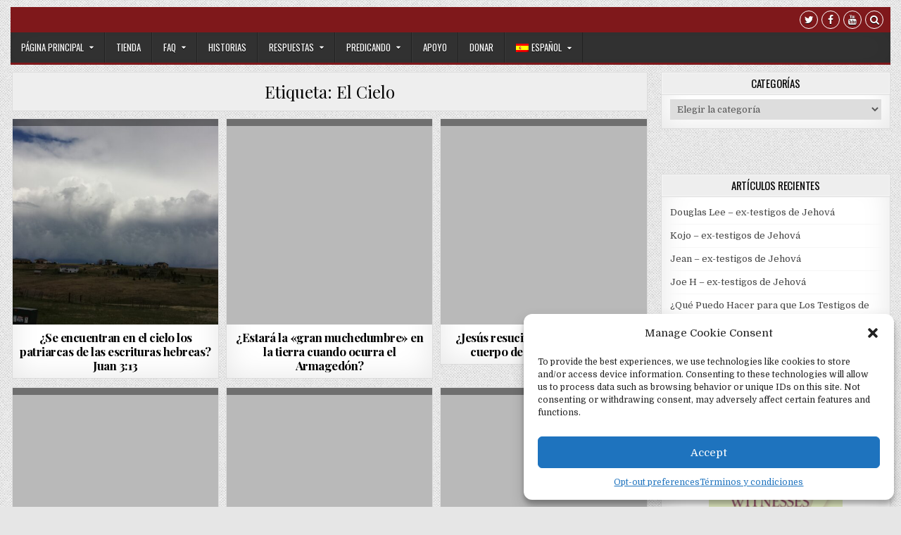

--- FILE ---
content_type: text/html; charset=UTF-8
request_url: https://www.4jehovah.org/es/tag/cielo/
body_size: 18011
content:
<!DOCTYPE html>
<html lang="es-ES" prefix="og: https://ogp.me/ns# fb: https://ogp.me/ns/fb# website: https://ogp.me/ns/website#">
<head>
<meta charset="UTF-8">
<meta name="viewport" content="width=device-width, initial-scale=1, maximum-scale=1">
<link rel="profile" href="https://gmpg.org/xfn/11">
<link rel="pingback" href="https://www.4jehovah.org/xmlrpc.php">


<meta name="wpsso-begin" content="wpsso structured data begin"/>
<!-- generator:1 --><meta name="generator" content="WPSSO Core 21.8.0/S"/>
<!-- generator:2 --><meta name="generator" content="WPSSO WPSM 8.4.0/S"/>
<link rel="canonical" href="https://www.4jehovah.org/es/tag/cielo/"/>
<meta property="fb:app_id" content="966242223397117"/>
<meta property="og:type" content="website"/>
<meta property="og:url" content="https://www.4jehovah.org/es/tag/cielo/"/>
<meta property="og:locale" content="es_ES"/>
<meta property="og:site_name" content="4Jehovah (Jehov&aacute;)"/>
<meta property="og:title" content="El Cielo"/>
<meta property="og:description" content="Etiqueta archive page for El Cielo."/>
<meta name="twitter:domain" content="www.4jehovah.org"/>
<meta name="twitter:title" content="El Cielo"/>
<meta name="twitter:description" content="Etiqueta archive page for El Cielo."/>
<meta name="twitter:card" content="summary"/>
<meta name="description" content="Etiqueta archive page for El Cielo."/>
<meta name="robots" content="follow, index, max-snippet:-1, max-image-preview:large, max-video-preview:-1"/>
<script type="application/ld+json" id="wpsso-schema-graph">{
    "@context": "https://schema.org",
    "@graph": [
        {
            "@id": "/tag/cielo/#sso/item-list/224",
            "@context": "https://schema.org",
            "@type": "ItemList",
            "mainEntityOfPage": "https://www.4jehovah.org/es/tag/cielo/",
            "url": "https://www.4jehovah.org/es/tag/cielo/",
            "name": "El Cielo",
            "description": "Etiqueta archive page for El Cielo.",
            "itemListOrder": "https://schema.org/ItemListOrderDescending",
            "itemListElement": [
                {
                    "@context": "https://schema.org",
                    "@type": "ListItem",
                    "position": 1,
                    "url": "https://www.4jehovah.org/es/se-encuentran-en-el-cielo-los-patriarcas-de-las-escrituras-hebreas-juan-313/"
                },
                {
                    "@context": "https://schema.org",
                    "@type": "ListItem",
                    "position": 2,
                    "url": "https://www.4jehovah.org/es/estara-la-gran-muchedumbre-en-la-tierra-cuando-ocurra-el-armagedon/"
                },
                {
                    "@context": "https://schema.org",
                    "@type": "ListItem",
                    "position": 3,
                    "url": "https://www.4jehovah.org/es/jesus-resucito-de-la-muerte-en-un-cuerpo-de-espiritu-invisible/"
                },
                {
                    "@context": "https://schema.org",
                    "@type": "ListItem",
                    "position": 4,
                    "url": "https://www.4jehovah.org/es/los-patriarcas-hebreos-de-las-escrituras-estan-en-el-cielo/"
                },
                {
                    "@context": "https://schema.org",
                    "@type": "ListItem",
                    "position": 5,
                    "url": "https://www.4jehovah.org/es/es-el-nuevo-pacto-unicamente-para-un-grupo-de-144-000-personas/"
                },
                {
                    "@context": "https://schema.org",
                    "@type": "ListItem",
                    "position": 6,
                    "url": "https://www.4jehovah.org/es/los-testigos-de-jehova-han-nacido-de-nuevo/"
                },
                {
                    "@context": "https://schema.org",
                    "@type": "ListItem",
                    "position": 7,
                    "url": "https://www.4jehovah.org/es/dialogo-2-es-la-adopcion-espiritual-solo-para-144-000-personas/"
                }
            ]
        }
    ]
}</script>
<meta name="wpsso-end" content="wpsso structured data end"/>
<meta name="wpsso-cached" content="2025-11-10T17:41:18+00:00 for www.4jehovah.org"/>
<meta name="wpsso-added" content="2025-11-10T17:41:18+00:00 in 0.063932 secs (15.66 MB peak)"/>

<title>El Cielo &ndash; 4Jehovah (Jehov&aacute;)</title>
          <script>
            (function(d){
              var js, id = 'powr-js', ref = d.getElementsByTagName('script')[0];
              if (d.getElementById(id)) {return;}
              js = d.createElement('script'); js.id = id; js.async = true;
              js.src = '//www.powr.io/powr.js';
              js.setAttribute('powr-token','ecpuFybEj81516776618');
              js.setAttribute('external-type','wordpress');
              ref.parentNode.insertBefore(js, ref);
            }(document));
          </script>
          	<style>img:is([sizes="auto" i], [sizes^="auto," i]) { contain-intrinsic-size: 3000px 1500px }</style>
	<link rel="alternate" hreflang="es" href="https://www.4jehovah.org/es/tag/cielo/" />
<link rel="alternate" hreflang="pt-pt" href="https://www.4jehovah.org/pt-pt/tag/ceu/" />
<link rel="alternate" hreflang="cs" href="https://www.4jehovah.org/cs/tag/nebe/" />
<link rel="alternate" hreflang="it" href="https://www.4jehovah.org/it/tag/paradiso/" />
<link rel="alternate" hreflang="ru" href="https://www.4jehovah.org/ru/tag/%d0%bd%d0%b5%d0%b1%d0%b5%d1%81%d0%b0/" />
<link rel="alternate" hreflang="de" href="https://www.4jehovah.org/de/tag/himmel/" />
<link rel="alternate" hreflang="en" href="https://www.4jehovah.org/tag/heaven/" />
<link rel="alternate" hreflang="tw" href="https://www.4jehovah.org/tw/tag/%c9%94soro/" />
<link rel="alternate" hreflang="x-default" href="https://www.4jehovah.org/tag/heaven/" />
<link rel='dns-prefetch' href='//cdn.social9.com' />
<link rel='dns-prefetch' href='//platform-api.sharethis.com' />
<link rel='dns-prefetch' href='//fonts.googleapis.com' />
<link rel="alternate" type="application/rss+xml" title="4Jehovah (Jehová) &raquo; Feed" href="https://www.4jehovah.org/es/feed/" />
<link rel="alternate" type="application/rss+xml" title="4Jehovah (Jehová) &raquo; Etiqueta El Cielo del feed" href="https://www.4jehovah.org/es/tag/cielo/feed/" />
<script type="text/javascript">
/* <![CDATA[ */
window._wpemojiSettings = {"baseUrl":"https:\/\/s.w.org\/images\/core\/emoji\/16.0.1\/72x72\/","ext":".png","svgUrl":"https:\/\/s.w.org\/images\/core\/emoji\/16.0.1\/svg\/","svgExt":".svg","source":{"concatemoji":"https:\/\/www.4jehovah.org\/wp-includes\/js\/wp-emoji-release.min.js?ver=fc31e954d2dbed43752d5403a701e6c0"}};
/*! This file is auto-generated */
!function(s,n){var o,i,e;function c(e){try{var t={supportTests:e,timestamp:(new Date).valueOf()};sessionStorage.setItem(o,JSON.stringify(t))}catch(e){}}function p(e,t,n){e.clearRect(0,0,e.canvas.width,e.canvas.height),e.fillText(t,0,0);var t=new Uint32Array(e.getImageData(0,0,e.canvas.width,e.canvas.height).data),a=(e.clearRect(0,0,e.canvas.width,e.canvas.height),e.fillText(n,0,0),new Uint32Array(e.getImageData(0,0,e.canvas.width,e.canvas.height).data));return t.every(function(e,t){return e===a[t]})}function u(e,t){e.clearRect(0,0,e.canvas.width,e.canvas.height),e.fillText(t,0,0);for(var n=e.getImageData(16,16,1,1),a=0;a<n.data.length;a++)if(0!==n.data[a])return!1;return!0}function f(e,t,n,a){switch(t){case"flag":return n(e,"\ud83c\udff3\ufe0f\u200d\u26a7\ufe0f","\ud83c\udff3\ufe0f\u200b\u26a7\ufe0f")?!1:!n(e,"\ud83c\udde8\ud83c\uddf6","\ud83c\udde8\u200b\ud83c\uddf6")&&!n(e,"\ud83c\udff4\udb40\udc67\udb40\udc62\udb40\udc65\udb40\udc6e\udb40\udc67\udb40\udc7f","\ud83c\udff4\u200b\udb40\udc67\u200b\udb40\udc62\u200b\udb40\udc65\u200b\udb40\udc6e\u200b\udb40\udc67\u200b\udb40\udc7f");case"emoji":return!a(e,"\ud83e\udedf")}return!1}function g(e,t,n,a){var r="undefined"!=typeof WorkerGlobalScope&&self instanceof WorkerGlobalScope?new OffscreenCanvas(300,150):s.createElement("canvas"),o=r.getContext("2d",{willReadFrequently:!0}),i=(o.textBaseline="top",o.font="600 32px Arial",{});return e.forEach(function(e){i[e]=t(o,e,n,a)}),i}function t(e){var t=s.createElement("script");t.src=e,t.defer=!0,s.head.appendChild(t)}"undefined"!=typeof Promise&&(o="wpEmojiSettingsSupports",i=["flag","emoji"],n.supports={everything:!0,everythingExceptFlag:!0},e=new Promise(function(e){s.addEventListener("DOMContentLoaded",e,{once:!0})}),new Promise(function(t){var n=function(){try{var e=JSON.parse(sessionStorage.getItem(o));if("object"==typeof e&&"number"==typeof e.timestamp&&(new Date).valueOf()<e.timestamp+604800&&"object"==typeof e.supportTests)return e.supportTests}catch(e){}return null}();if(!n){if("undefined"!=typeof Worker&&"undefined"!=typeof OffscreenCanvas&&"undefined"!=typeof URL&&URL.createObjectURL&&"undefined"!=typeof Blob)try{var e="postMessage("+g.toString()+"("+[JSON.stringify(i),f.toString(),p.toString(),u.toString()].join(",")+"));",a=new Blob([e],{type:"text/javascript"}),r=new Worker(URL.createObjectURL(a),{name:"wpTestEmojiSupports"});return void(r.onmessage=function(e){c(n=e.data),r.terminate(),t(n)})}catch(e){}c(n=g(i,f,p,u))}t(n)}).then(function(e){for(var t in e)n.supports[t]=e[t],n.supports.everything=n.supports.everything&&n.supports[t],"flag"!==t&&(n.supports.everythingExceptFlag=n.supports.everythingExceptFlag&&n.supports[t]);n.supports.everythingExceptFlag=n.supports.everythingExceptFlag&&!n.supports.flag,n.DOMReady=!1,n.readyCallback=function(){n.DOMReady=!0}}).then(function(){return e}).then(function(){var e;n.supports.everything||(n.readyCallback(),(e=n.source||{}).concatemoji?t(e.concatemoji):e.wpemoji&&e.twemoji&&(t(e.twemoji),t(e.wpemoji)))}))}((window,document),window._wpemojiSettings);
/* ]]> */
</script>
<link rel='stylesheet' id='s9-social-sharing-front-css' href='https://www.4jehovah.org/wp-content/plugins/simplified-social-share/s9-social-sharing/assets/css/s9-social-sharing-front.css?ver=6.2' type='text/css' media='all' />
<style id='wp-emoji-styles-inline-css' type='text/css'>

	img.wp-smiley, img.emoji {
		display: inline !important;
		border: none !important;
		box-shadow: none !important;
		height: 1em !important;
		width: 1em !important;
		margin: 0 0.07em !important;
		vertical-align: -0.1em !important;
		background: none !important;
		padding: 0 !important;
	}
</style>
<link rel='stylesheet' id='wp-block-library-css' href='https://www.4jehovah.org/wp-includes/css/dist/block-library/style.min.css?ver=fc31e954d2dbed43752d5403a701e6c0' type='text/css' media='all' />
<style id='classic-theme-styles-inline-css' type='text/css'>
/*! This file is auto-generated */
.wp-block-button__link{color:#fff;background-color:#32373c;border-radius:9999px;box-shadow:none;text-decoration:none;padding:calc(.667em + 2px) calc(1.333em + 2px);font-size:1.125em}.wp-block-file__button{background:#32373c;color:#fff;text-decoration:none}
</style>
<style id='pdfemb-pdf-embedder-viewer-style-inline-css' type='text/css'>
.wp-block-pdfemb-pdf-embedder-viewer{max-width:none}

</style>
<style id='global-styles-inline-css' type='text/css'>
:root{--wp--preset--aspect-ratio--square: 1;--wp--preset--aspect-ratio--4-3: 4/3;--wp--preset--aspect-ratio--3-4: 3/4;--wp--preset--aspect-ratio--3-2: 3/2;--wp--preset--aspect-ratio--2-3: 2/3;--wp--preset--aspect-ratio--16-9: 16/9;--wp--preset--aspect-ratio--9-16: 9/16;--wp--preset--color--black: #000000;--wp--preset--color--cyan-bluish-gray: #abb8c3;--wp--preset--color--white: #ffffff;--wp--preset--color--pale-pink: #f78da7;--wp--preset--color--vivid-red: #cf2e2e;--wp--preset--color--luminous-vivid-orange: #ff6900;--wp--preset--color--luminous-vivid-amber: #fcb900;--wp--preset--color--light-green-cyan: #7bdcb5;--wp--preset--color--vivid-green-cyan: #00d084;--wp--preset--color--pale-cyan-blue: #8ed1fc;--wp--preset--color--vivid-cyan-blue: #0693e3;--wp--preset--color--vivid-purple: #9b51e0;--wp--preset--gradient--vivid-cyan-blue-to-vivid-purple: linear-gradient(135deg,rgba(6,147,227,1) 0%,rgb(155,81,224) 100%);--wp--preset--gradient--light-green-cyan-to-vivid-green-cyan: linear-gradient(135deg,rgb(122,220,180) 0%,rgb(0,208,130) 100%);--wp--preset--gradient--luminous-vivid-amber-to-luminous-vivid-orange: linear-gradient(135deg,rgba(252,185,0,1) 0%,rgba(255,105,0,1) 100%);--wp--preset--gradient--luminous-vivid-orange-to-vivid-red: linear-gradient(135deg,rgba(255,105,0,1) 0%,rgb(207,46,46) 100%);--wp--preset--gradient--very-light-gray-to-cyan-bluish-gray: linear-gradient(135deg,rgb(238,238,238) 0%,rgb(169,184,195) 100%);--wp--preset--gradient--cool-to-warm-spectrum: linear-gradient(135deg,rgb(74,234,220) 0%,rgb(151,120,209) 20%,rgb(207,42,186) 40%,rgb(238,44,130) 60%,rgb(251,105,98) 80%,rgb(254,248,76) 100%);--wp--preset--gradient--blush-light-purple: linear-gradient(135deg,rgb(255,206,236) 0%,rgb(152,150,240) 100%);--wp--preset--gradient--blush-bordeaux: linear-gradient(135deg,rgb(254,205,165) 0%,rgb(254,45,45) 50%,rgb(107,0,62) 100%);--wp--preset--gradient--luminous-dusk: linear-gradient(135deg,rgb(255,203,112) 0%,rgb(199,81,192) 50%,rgb(65,88,208) 100%);--wp--preset--gradient--pale-ocean: linear-gradient(135deg,rgb(255,245,203) 0%,rgb(182,227,212) 50%,rgb(51,167,181) 100%);--wp--preset--gradient--electric-grass: linear-gradient(135deg,rgb(202,248,128) 0%,rgb(113,206,126) 100%);--wp--preset--gradient--midnight: linear-gradient(135deg,rgb(2,3,129) 0%,rgb(40,116,252) 100%);--wp--preset--font-size--small: 13px;--wp--preset--font-size--medium: 20px;--wp--preset--font-size--large: 36px;--wp--preset--font-size--x-large: 42px;--wp--preset--spacing--20: 0.44rem;--wp--preset--spacing--30: 0.67rem;--wp--preset--spacing--40: 1rem;--wp--preset--spacing--50: 1.5rem;--wp--preset--spacing--60: 2.25rem;--wp--preset--spacing--70: 3.38rem;--wp--preset--spacing--80: 5.06rem;--wp--preset--shadow--natural: 6px 6px 9px rgba(0, 0, 0, 0.2);--wp--preset--shadow--deep: 12px 12px 50px rgba(0, 0, 0, 0.4);--wp--preset--shadow--sharp: 6px 6px 0px rgba(0, 0, 0, 0.2);--wp--preset--shadow--outlined: 6px 6px 0px -3px rgba(255, 255, 255, 1), 6px 6px rgba(0, 0, 0, 1);--wp--preset--shadow--crisp: 6px 6px 0px rgba(0, 0, 0, 1);}:where(.is-layout-flex){gap: 0.5em;}:where(.is-layout-grid){gap: 0.5em;}body .is-layout-flex{display: flex;}.is-layout-flex{flex-wrap: wrap;align-items: center;}.is-layout-flex > :is(*, div){margin: 0;}body .is-layout-grid{display: grid;}.is-layout-grid > :is(*, div){margin: 0;}:where(.wp-block-columns.is-layout-flex){gap: 2em;}:where(.wp-block-columns.is-layout-grid){gap: 2em;}:where(.wp-block-post-template.is-layout-flex){gap: 1.25em;}:where(.wp-block-post-template.is-layout-grid){gap: 1.25em;}.has-black-color{color: var(--wp--preset--color--black) !important;}.has-cyan-bluish-gray-color{color: var(--wp--preset--color--cyan-bluish-gray) !important;}.has-white-color{color: var(--wp--preset--color--white) !important;}.has-pale-pink-color{color: var(--wp--preset--color--pale-pink) !important;}.has-vivid-red-color{color: var(--wp--preset--color--vivid-red) !important;}.has-luminous-vivid-orange-color{color: var(--wp--preset--color--luminous-vivid-orange) !important;}.has-luminous-vivid-amber-color{color: var(--wp--preset--color--luminous-vivid-amber) !important;}.has-light-green-cyan-color{color: var(--wp--preset--color--light-green-cyan) !important;}.has-vivid-green-cyan-color{color: var(--wp--preset--color--vivid-green-cyan) !important;}.has-pale-cyan-blue-color{color: var(--wp--preset--color--pale-cyan-blue) !important;}.has-vivid-cyan-blue-color{color: var(--wp--preset--color--vivid-cyan-blue) !important;}.has-vivid-purple-color{color: var(--wp--preset--color--vivid-purple) !important;}.has-black-background-color{background-color: var(--wp--preset--color--black) !important;}.has-cyan-bluish-gray-background-color{background-color: var(--wp--preset--color--cyan-bluish-gray) !important;}.has-white-background-color{background-color: var(--wp--preset--color--white) !important;}.has-pale-pink-background-color{background-color: var(--wp--preset--color--pale-pink) !important;}.has-vivid-red-background-color{background-color: var(--wp--preset--color--vivid-red) !important;}.has-luminous-vivid-orange-background-color{background-color: var(--wp--preset--color--luminous-vivid-orange) !important;}.has-luminous-vivid-amber-background-color{background-color: var(--wp--preset--color--luminous-vivid-amber) !important;}.has-light-green-cyan-background-color{background-color: var(--wp--preset--color--light-green-cyan) !important;}.has-vivid-green-cyan-background-color{background-color: var(--wp--preset--color--vivid-green-cyan) !important;}.has-pale-cyan-blue-background-color{background-color: var(--wp--preset--color--pale-cyan-blue) !important;}.has-vivid-cyan-blue-background-color{background-color: var(--wp--preset--color--vivid-cyan-blue) !important;}.has-vivid-purple-background-color{background-color: var(--wp--preset--color--vivid-purple) !important;}.has-black-border-color{border-color: var(--wp--preset--color--black) !important;}.has-cyan-bluish-gray-border-color{border-color: var(--wp--preset--color--cyan-bluish-gray) !important;}.has-white-border-color{border-color: var(--wp--preset--color--white) !important;}.has-pale-pink-border-color{border-color: var(--wp--preset--color--pale-pink) !important;}.has-vivid-red-border-color{border-color: var(--wp--preset--color--vivid-red) !important;}.has-luminous-vivid-orange-border-color{border-color: var(--wp--preset--color--luminous-vivid-orange) !important;}.has-luminous-vivid-amber-border-color{border-color: var(--wp--preset--color--luminous-vivid-amber) !important;}.has-light-green-cyan-border-color{border-color: var(--wp--preset--color--light-green-cyan) !important;}.has-vivid-green-cyan-border-color{border-color: var(--wp--preset--color--vivid-green-cyan) !important;}.has-pale-cyan-blue-border-color{border-color: var(--wp--preset--color--pale-cyan-blue) !important;}.has-vivid-cyan-blue-border-color{border-color: var(--wp--preset--color--vivid-cyan-blue) !important;}.has-vivid-purple-border-color{border-color: var(--wp--preset--color--vivid-purple) !important;}.has-vivid-cyan-blue-to-vivid-purple-gradient-background{background: var(--wp--preset--gradient--vivid-cyan-blue-to-vivid-purple) !important;}.has-light-green-cyan-to-vivid-green-cyan-gradient-background{background: var(--wp--preset--gradient--light-green-cyan-to-vivid-green-cyan) !important;}.has-luminous-vivid-amber-to-luminous-vivid-orange-gradient-background{background: var(--wp--preset--gradient--luminous-vivid-amber-to-luminous-vivid-orange) !important;}.has-luminous-vivid-orange-to-vivid-red-gradient-background{background: var(--wp--preset--gradient--luminous-vivid-orange-to-vivid-red) !important;}.has-very-light-gray-to-cyan-bluish-gray-gradient-background{background: var(--wp--preset--gradient--very-light-gray-to-cyan-bluish-gray) !important;}.has-cool-to-warm-spectrum-gradient-background{background: var(--wp--preset--gradient--cool-to-warm-spectrum) !important;}.has-blush-light-purple-gradient-background{background: var(--wp--preset--gradient--blush-light-purple) !important;}.has-blush-bordeaux-gradient-background{background: var(--wp--preset--gradient--blush-bordeaux) !important;}.has-luminous-dusk-gradient-background{background: var(--wp--preset--gradient--luminous-dusk) !important;}.has-pale-ocean-gradient-background{background: var(--wp--preset--gradient--pale-ocean) !important;}.has-electric-grass-gradient-background{background: var(--wp--preset--gradient--electric-grass) !important;}.has-midnight-gradient-background{background: var(--wp--preset--gradient--midnight) !important;}.has-small-font-size{font-size: var(--wp--preset--font-size--small) !important;}.has-medium-font-size{font-size: var(--wp--preset--font-size--medium) !important;}.has-large-font-size{font-size: var(--wp--preset--font-size--large) !important;}.has-x-large-font-size{font-size: var(--wp--preset--font-size--x-large) !important;}
:where(.wp-block-post-template.is-layout-flex){gap: 1.25em;}:where(.wp-block-post-template.is-layout-grid){gap: 1.25em;}
:where(.wp-block-columns.is-layout-flex){gap: 2em;}:where(.wp-block-columns.is-layout-grid){gap: 2em;}
:root :where(.wp-block-pullquote){font-size: 1.5em;line-height: 1.6;}
</style>
<link rel='stylesheet' id='wpdm-fonticon-css' href='https://www.4jehovah.org/wp-content/plugins/download-manager/assets/wpdm-iconfont/css/wpdm-icons.css?ver=fc31e954d2dbed43752d5403a701e6c0' type='text/css' media='all' />
<link rel='stylesheet' id='wpdm-front-css' href='https://www.4jehovah.org/wp-content/plugins/download-manager/assets/css/front.min.css?ver=fc31e954d2dbed43752d5403a701e6c0' type='text/css' media='all' />
<link rel='stylesheet' id='wpml-legacy-dropdown-0-css' href='https://www.4jehovah.org/wp-content/plugins/sitepress-multilingual-cms/templates/language-switchers/legacy-dropdown/style.min.css?ver=1' type='text/css' media='all' />
<style id='wpml-legacy-dropdown-0-inline-css' type='text/css'>
.wpml-ls-statics-shortcode_actions{background-color:#eeeeee;}.wpml-ls-statics-shortcode_actions, .wpml-ls-statics-shortcode_actions .wpml-ls-sub-menu, .wpml-ls-statics-shortcode_actions a {border-color:#cdcdcd;}.wpml-ls-statics-shortcode_actions a, .wpml-ls-statics-shortcode_actions .wpml-ls-sub-menu a, .wpml-ls-statics-shortcode_actions .wpml-ls-sub-menu a:link, .wpml-ls-statics-shortcode_actions li:not(.wpml-ls-current-language) .wpml-ls-link, .wpml-ls-statics-shortcode_actions li:not(.wpml-ls-current-language) .wpml-ls-link:link {color:#444444;background-color:#ffffff;}.wpml-ls-statics-shortcode_actions .wpml-ls-sub-menu a:hover,.wpml-ls-statics-shortcode_actions .wpml-ls-sub-menu a:focus, .wpml-ls-statics-shortcode_actions .wpml-ls-sub-menu a:link:hover, .wpml-ls-statics-shortcode_actions .wpml-ls-sub-menu a:link:focus {color:#000000;background-color:#eeeeee;}.wpml-ls-statics-shortcode_actions .wpml-ls-current-language > a {color:#444444;background-color:#ffffff;}.wpml-ls-statics-shortcode_actions .wpml-ls-current-language:hover>a, .wpml-ls-statics-shortcode_actions .wpml-ls-current-language>a:focus {color:#000000;background-color:#eeeeee;}
</style>
<link rel='stylesheet' id='wpml-legacy-horizontal-list-0-css' href='https://www.4jehovah.org/wp-content/plugins/sitepress-multilingual-cms/templates/language-switchers/legacy-list-horizontal/style.min.css?ver=1' type='text/css' media='all' />
<style id='wpml-legacy-horizontal-list-0-inline-css' type='text/css'>
.wpml-ls-statics-footer{background-color:#eeeeee;}.wpml-ls-statics-footer, .wpml-ls-statics-footer .wpml-ls-sub-menu, .wpml-ls-statics-footer a {border-color:#cdcdcd;}.wpml-ls-statics-footer a, .wpml-ls-statics-footer .wpml-ls-sub-menu a, .wpml-ls-statics-footer .wpml-ls-sub-menu a:link, .wpml-ls-statics-footer li:not(.wpml-ls-current-language) .wpml-ls-link, .wpml-ls-statics-footer li:not(.wpml-ls-current-language) .wpml-ls-link:link {color:#444444;background-color:#ffffff;}.wpml-ls-statics-footer .wpml-ls-sub-menu a:hover,.wpml-ls-statics-footer .wpml-ls-sub-menu a:focus, .wpml-ls-statics-footer .wpml-ls-sub-menu a:link:hover, .wpml-ls-statics-footer .wpml-ls-sub-menu a:link:focus {color:#000000;background-color:#eeeeee;}.wpml-ls-statics-footer .wpml-ls-current-language > a {color:#444444;background-color:#ffffff;}.wpml-ls-statics-footer .wpml-ls-current-language:hover>a, .wpml-ls-statics-footer .wpml-ls-current-language>a:focus {color:#000000;background-color:#eeeeee;}
</style>
<link rel='stylesheet' id='wpml-legacy-post-translations-0-css' href='https://www.4jehovah.org/wp-content/plugins/sitepress-multilingual-cms/templates/language-switchers/legacy-post-translations/style.min.css?ver=1' type='text/css' media='all' />
<link rel='stylesheet' id='wpml-menu-item-0-css' href='https://www.4jehovah.org/wp-content/plugins/sitepress-multilingual-cms/templates/language-switchers/menu-item/style.min.css?ver=1' type='text/css' media='all' />
<link rel='stylesheet' id='cmplz-general-css' href='https://www.4jehovah.org/wp-content/plugins/complianz-gdpr/assets/css/cookieblocker.min.css?ver=1762208635' type='text/css' media='all' />
<link rel='stylesheet' id='cms-navigation-style-base-css' href='https://www.4jehovah.org/wp-content/plugins/wpml-cms-nav/res/css/cms-navigation-base.css?ver=1.5.6' type='text/css' media='screen' />
<link rel='stylesheet' id='cms-navigation-style-css' href='https://www.4jehovah.org/wp-content/plugins/wpml-cms-nav/res/css/cms-navigation.css?ver=1.5.6' type='text/css' media='screen' />
<link rel='stylesheet' id='gridwp-maincss-css' href='https://www.4jehovah.org/wp-content/themes/gridwp/style.css' type='text/css' media='all' />
<link rel='stylesheet' id='font-awesome-css' href='https://www.4jehovah.org/wp-content/themes/gridwp/assets/css/font-awesome.min.css' type='text/css' media='all' />
<link rel='stylesheet' id='gridwp-webfont-css' href='//fonts.googleapis.com/css?family=Playfair+Display:400,400i,700,700i|Domine:400,700|Oswald:400,700|Poppins:400,400i,700,700i&#038;display=swap' type='text/css' media='all' />
<script data-service="burst" data-category="statistics" type="text/plain" async data-cmplz-src="https://www.4jehovah.org/wp-content/plugins/burst-statistics/helpers/timeme/timeme.min.js?ver=1761040228" id="burst-timeme-js"></script>
<script type="text/javascript" id="burst-js-extra">
/* <![CDATA[ */
var burst = {"tracking":{"isInitialHit":true,"lastUpdateTimestamp":0,"beacon_url":"https:\/\/www.4jehovah.org\/wp-content\/plugins\/burst-statistics\/endpoint.php","ajaxUrl":"https:\/\/www.4jehovah.org\/wp-admin\/admin-ajax.php"},"options":{"cookieless":0,"pageUrl":"https:\/\/www.4jehovah.org\/es\/dialogo-2-es-la-adopcion-espiritual-solo-para-144-000-personas\/","beacon_enabled":1,"do_not_track":0,"enable_turbo_mode":0,"track_url_change":0,"cookie_retention_days":30,"debug":0},"goals":{"completed":[],"scriptUrl":"https:\/\/www.4jehovah.org\/wp-content\/plugins\/burst-statistics\/\/assets\/js\/build\/burst-goals.js?v=1761040228","active":[]},"cache":{"uid":null,"fingerprint":null,"isUserAgent":null,"isDoNotTrack":null,"useCookies":null}};
/* ]]> */
</script>
<script data-service="burst" data-category="statistics" type="text/plain" async data-cmplz-src="https://www.4jehovah.org/wp-content/plugins/burst-statistics/assets/js/build/burst.min.js?ver=1761040228" id="burst-js"></script>
<script id="s9-sdk" async defer data-hide-popup="true" content="" src="//cdn.social9.com/js/socialshare.min.js"></script><script type="text/javascript" src="https://www.4jehovah.org/wp-includes/js/jquery/jquery.min.js?ver=3.7.1" id="jquery-core-js"></script>
<script type="text/javascript" src="https://www.4jehovah.org/wp-includes/js/jquery/jquery-migrate.min.js?ver=3.4.1" id="jquery-migrate-js"></script>
<script type="text/javascript" src="https://www.4jehovah.org/wp-content/plugins/download-manager/assets/js/wpdm.min.js?ver=fc31e954d2dbed43752d5403a701e6c0" id="wpdm-frontend-js-js"></script>
<script type="text/javascript" id="wpdm-frontjs-js-extra">
/* <![CDATA[ */
var wpdm_url = {"home":"https:\/\/www.4jehovah.org\/","site":"https:\/\/www.4jehovah.org\/","ajax":"https:\/\/www.4jehovah.org\/wp-admin\/admin-ajax.php"};
var wpdm_js = {"spinner":"<i class=\"wpdm-icon wpdm-sun wpdm-spin\"><\/i>","client_id":"ebe68de84686c2c2ad8b51031129d0a2"};
var wpdm_strings = {"pass_var":"\u00a1Contrase\u00f1a verificada!","pass_var_q":"Haz clic en el bot\u00f3n siguiente para iniciar la descarga.","start_dl":"Iniciar descarga"};
/* ]]> */
</script>
<script type="text/javascript" src="https://www.4jehovah.org/wp-content/plugins/download-manager/assets/js/front.min.js?ver=3.3.32" id="wpdm-frontjs-js"></script>
<script type="text/javascript" id="llp_ajax-js-extra">
/* <![CDATA[ */
var llp_vars = {"llp_nonce":"0bc16efefd"};
/* ]]> */
</script>
<script type="text/javascript" src="https://www.4jehovah.org/wp-content/plugins/wp-landing-pages/js/llp_ajax.js?ver=fc31e954d2dbed43752d5403a701e6c0" id="llp_ajax-js"></script>
<script type="text/javascript" src="https://www.4jehovah.org/wp-content/plugins/sitepress-multilingual-cms/templates/language-switchers/legacy-dropdown/script.min.js?ver=1" id="wpml-legacy-dropdown-0-js"></script>
<script data-service="sharethis" data-category="marketing" type="text/plain" data-cmplz-src="//platform-api.sharethis.com/js/sharethis.js#source=googleanalytics-wordpress#product=ga&amp;property=5ee65f7cb8554d00122bcccc" id="googleanalytics-platform-sharethis-js"></script>
<link rel="https://api.w.org/" href="https://www.4jehovah.org/es/wp-json/" /><link rel="alternate" title="JSON" type="application/json" href="https://www.4jehovah.org/es/wp-json/wp/v2/tags/224" /><link rel="EditURI" type="application/rsd+xml" title="RSD" href="https://www.4jehovah.org/xmlrpc.php?rsd" />
<link type="text/css" rel="stylesheet" href="https://www.4jehovah.org/wp-content/plugins/posts-for-page/pfp.css" />
<meta name="generator" content="WPML ver:4.8.4 stt:9,1,3,27,42,46,2,64;" />
<script async src="https://www.googletagmanager.com/gtag/js?id=AW-908169312" type="text/javascript"></script><script type="text/javascript">window.dataLayer = window.dataLayer || [];function gtag(){dataLayer.push(arguments);}gtag('js', new Date());gtag('config', 'AW-908169312');</script>			<style>.cmplz-hidden {
					display: none !important;
				}</style><script>
(function() {
	(function (i, s, o, g, r, a, m) {
		i['GoogleAnalyticsObject'] = r;
		i[r] = i[r] || function () {
				(i[r].q = i[r].q || []).push(arguments)
			}, i[r].l = 1 * new Date();
		a = s.createElement(o),
			m = s.getElementsByTagName(o)[0];
		a.async = 1;
		a.src = g;
		m.parentNode.insertBefore(a, m)
	})(window, document, 'script', 'https://google-analytics.com/analytics.js', 'ga');

	ga('create', 'UA-2994437-1', 'auto');
			ga('send', 'pageview');
	})();
</script>
<!--[if IE 9]> <script>var _fusionParallaxIE9 = true;</script> <![endif]--><style type="text/css" id="custom-background-css">
body.custom-background { background-image: url("https://www.4jehovah.org/wp-content/themes/gridwp/assets/images/background.png"); background-position: left top; background-size: auto; background-repeat: repeat; background-attachment: fixed; }
</style>
	<link rel="icon" href="https://www.4jehovah.org/wp-content/uploads/2016/04/cropped-4jehovah-512-square-32x32.jpg" sizes="32x32" />
<link rel="icon" href="https://www.4jehovah.org/wp-content/uploads/2016/04/cropped-4jehovah-512-square-192x192.jpg" sizes="192x192" />
<link rel="apple-touch-icon" href="https://www.4jehovah.org/wp-content/uploads/2016/04/cropped-4jehovah-512-square-180x180.jpg" />
<meta name="msapplication-TileImage" content="https://www.4jehovah.org/wp-content/uploads/2016/04/cropped-4jehovah-512-square-270x270.jpg" />
<meta name="generator" content="WordPress Download Manager 3.3.32" />
                <style>
        /* WPDM Link Template Styles */        </style>
                <style>

            :root {
                --color-primary: #4a8eff;
                --color-primary-rgb: 74, 142, 255;
                --color-primary-hover: #5998ff;
                --color-primary-active: #3281ff;
                --clr-sec: #6c757d;
                --clr-sec-rgb: 108, 117, 125;
                --clr-sec-hover: #6c757d;
                --clr-sec-active: #6c757d;
                --color-secondary: #6c757d;
                --color-secondary-rgb: 108, 117, 125;
                --color-secondary-hover: #6c757d;
                --color-secondary-active: #6c757d;
                --color-success: #018e11;
                --color-success-rgb: 1, 142, 17;
                --color-success-hover: #0aad01;
                --color-success-active: #0c8c01;
                --color-info: #2CA8FF;
                --color-info-rgb: 44, 168, 255;
                --color-info-hover: #2CA8FF;
                --color-info-active: #2CA8FF;
                --color-warning: #FFB236;
                --color-warning-rgb: 255, 178, 54;
                --color-warning-hover: #FFB236;
                --color-warning-active: #FFB236;
                --color-danger: #ff5062;
                --color-danger-rgb: 255, 80, 98;
                --color-danger-hover: #ff5062;
                --color-danger-active: #ff5062;
                --color-green: #30b570;
                --color-blue: #0073ff;
                --color-purple: #8557D3;
                --color-red: #ff5062;
                --color-muted: rgba(69, 89, 122, 0.6);
                --wpdm-font: "Sen", -apple-system, BlinkMacSystemFont, "Segoe UI", Roboto, Helvetica, Arial, sans-serif, "Apple Color Emoji", "Segoe UI Emoji", "Segoe UI Symbol";
            }

            .wpdm-download-link.btn.btn-primary {
                border-radius: 4px;
            }


        </style>
        </head>

<body data-rsssl=1 data-cmplz=1 class="archive tag tag-cielo tag-224 custom-background wp-theme-gridwp gridwp-animated gridwp-fadein gridwp-group-blog gridwp-no-bottom-widgets wpsso-term-224-tax-post_tag" id="gridwp-site-body" itemscope="itemscope" itemtype="http://schema.org/WebPage" data-burst_id="224" data-burst_type="tag">
<a class="skip-link screen-reader-text" href="#gridwp-posts-wrapper">Skip to content</a>

<div class="gridwp-outer-wrapper">
<div class="gridwp-top-social-bar">

<div class="gridwp-top-social-icons clearfix">
        <span class="gridwp-top-social-icons-right">
                <a href="https://twitter.com/witnessforjesus" target="_blank" class="gridwp-social-icon-twitter" title="Twitter"><i class="fa fa-twitter" aria-hidden="true"></i></a>                <a href="https://www.facebook.com/4jehovah/" target="_blank" class="gridwp-social-icon-facebook" title="Facebook"><i class="fa fa-facebook" aria-hidden="true"></i></a>                                    <a href="https://www.youtube.com/user/witforjesus" target="_blank" class="gridwp-social-icon-youtube" title="Youtube"><i class="fa fa-youtube" aria-hidden="true"></i></a>                                                                                        <a href="#" title="Search" class="gridwp-social-search-icon"><i class="fa fa-search"></i></a>
    </span>
</div>


<div id="gridwp-search-overlay-wrap" class="gridwp-search-overlay">
  <button class="gridwp-search-closebtn" aria-label="Close Search" title="Close Search">&#xD7;</button>
  <div class="gridwp-search-overlay-content">
    
<form role="search" method="get" class="gridwp-search-form" action="https://www.4jehovah.org/es/">
<label>
    <span class="screen-reader-text">Search for:</span>
    <input type="search" class="gridwp-search-field" placeholder="Search &hellip;" value="" name="s" />
</label>
<input type="submit" class="gridwp-search-submit" value="Search" />
</form>  </div>
</div>
</div>
</div>

<div class="gridwp-outer-wrapper">
<div class="gridwp-container" id="gridwp-header" itemscope="itemscope" itemtype="http://schema.org/WPHeader" role="banner">
<div class="gridwp-head-content clearfix" id="gridwp-head-content">



</div><!--/#gridwp-head-content -->
</div><!--/#gridwp-header -->
</div>

<div class="gridwp-outer-wrapper">
<div class="gridwp-container gridwp-primary-menu-container clearfix">
<div class="gridwp-primary-menu-container-inside clearfix">
<nav class="gridwp-nav-primary" id="gridwp-primary-navigation" itemscope="itemscope" itemtype="http://schema.org/SiteNavigationElement" role="navigation" aria-label="Primary Menu">
<button class="gridwp-primary-responsive-menu-icon" aria-controls="gridwp-menu-primary-navigation" aria-expanded="false">Menu</button>
<ul id="gridwp-menu-primary-navigation" class="gridwp-primary-nav-menu gridwp-menu-primary"><li id="menu-item-18490" class="menu-item menu-item-type-post_type menu-item-object-page menu-item-home menu-item-has-children menu-item-18490"><a href="https://www.4jehovah.org/es/">Página Principal</a>
<ul class="sub-menu">
	<li id="menu-item-18633" class="menu-item menu-item-type-post_type menu-item-object-page current_page_parent menu-item-18633"><a href="https://www.4jehovah.org/es/nuevo/">Nuevo</a></li>
</ul>
</li>
<li id="menu-item-17040" class="menu-item menu-item-type-post_type menu-item-object-page menu-item-17040"><a href="https://www.4jehovah.org/es/tienda/">Tienda</a></li>
<li id="menu-item-5745" class="menu-item menu-item-type-post_type menu-item-object-page menu-item-has-children menu-item-5745"><a href="https://www.4jehovah.org/es/ex-testigos-de-jehova/" title="Ex-testigos de Jehová">FAQ</a>
<ul class="sub-menu">
	<li id="menu-item-17885" class="menu-item menu-item-type-post_type menu-item-object-page menu-item-17885"><a href="https://www.4jehovah.org/es/acerca-de-nosotros/">Acerca de Nosotros</a></li>
	<li id="menu-item-17886" class="menu-item menu-item-type-post_type menu-item-object-page menu-item-17886"><a href="https://www.4jehovah.org/es/ex-testigos-de-jehova/pf-acerca-alcanzando-a-los-seres-amados/">PF acerca de alcanzando a los seres queridos</a></li>
	<li id="menu-item-17887" class="menu-item menu-item-type-post_type menu-item-object-page menu-item-17887"><a href="https://www.4jehovah.org/es/ex-testigos-de-jehova/pf-acerca-de-dejar-la-watchtower/">PF Acerca de dejar la Watchtower</a></li>
	<li id="menu-item-17888" class="menu-item menu-item-type-post_type menu-item-object-page menu-item-17888"><a href="https://www.4jehovah.org/es/ex-testigos-de-jehova/pf-acerca-de-determinando-la-verdad/">PF Acerca de determinando la Verdad</a></li>
	<li id="menu-item-17889" class="menu-item menu-item-type-post_type menu-item-object-page menu-item-17889"><a href="https://www.4jehovah.org/es/ex-testigos-de-jehova/pf-acerca-de-noviazgo-y-matrimonio/">PF acerca de noviazgo y matrimonio</a></li>
</ul>
</li>
<li id="menu-item-14891" class="menu-item menu-item-type-post_type menu-item-object-page menu-item-14891"><a href="https://www.4jehovah.org/es/ex-testigos-de-jehova/testimonios-de-ex-testigos-de-jehova/" title="Testimonios de ex-testigos de Jehová">Historias</a></li>
<li id="menu-item-5746" class="menu-item menu-item-type-post_type menu-item-object-page menu-item-has-children menu-item-5746"><a href="https://www.4jehovah.org/es/respuestas-biblicas/" title="Respuestas Bíblicas">Respuestas</a>
<ul class="sub-menu">
	<li id="menu-item-17897" class="menu-item menu-item-type-post_type menu-item-object-page menu-item-17897"><a href="https://www.4jehovah.org/es/respuestas-biblicas/historia-de-los-testigos-de-jehova/">Historia y escándalos de los testigos de Jehová</a></li>
</ul>
</li>
<li id="menu-item-5735" class="menu-item menu-item-type-post_type menu-item-object-page menu-item-has-children menu-item-5735"><a href="https://www.4jehovah.org/es/predicando-el-reino-de-dios/" title="Predicando el Reino de Dios">Predicando</a>
<ul class="sub-menu">
	<li id="menu-item-17891" class="menu-item menu-item-type-post_type menu-item-object-page menu-item-17891"><a href="https://www.4jehovah.org/es/predicando-el-reino-de-dios/manual-de-entrenamiento-lo-que-usted-necesita-saber/">Manual de entrenamiento – Lo que usted necesita saber</a></li>
	<li id="menu-item-17892" class="menu-item menu-item-type-post_type menu-item-object-page menu-item-17892"><a href="https://www.4jehovah.org/es/predicando-el-reino-de-dios/preguntas-para-los-testigos-de-jehova/">Preguntas para los testigos de Jehová</a></li>
	<li id="menu-item-17895" class="menu-item menu-item-type-post_type menu-item-object-page menu-item-17895"><a href="https://www.4jehovah.org/es/predicando-el-reino-de-dios/tractos/">Tratados para testigos de Jehová</a></li>
	<li id="menu-item-17894" class="menu-item menu-item-type-post_type menu-item-object-page menu-item-17894"><a href="https://www.4jehovah.org/es/predicando-el-reino-de-dios/tarjetas-para-testigos-de-jehova/">Tarjetas distribuibles con preguntas para testigos de Jehová</a></li>
	<li id="menu-item-17890" class="menu-item menu-item-type-post_type menu-item-object-page menu-item-17890"><a href="https://www.4jehovah.org/es/predicando-el-reino-de-dios/afiches-y-autoadhesivos-de-4jehova/">Afiches y Autoadhesivos de 4Jehovah</a></li>
	<li id="menu-item-17893" class="menu-item menu-item-type-post_type menu-item-object-page menu-item-17893"><a href="https://www.4jehovah.org/es/predicando-el-reino-de-dios/proteja-a-su-vecindario/">Proteja a su vecindario</a></li>
</ul>
</li>
<li id="menu-item-16006" class="menu-item menu-item-type-post_type menu-item-object-page menu-item-16006"><a href="https://www.4jehovah.org/es/grupos-de-apoyo/" title="Grupos de Apoyo">Apoyo</a></li>
<li id="menu-item-13560" class="menu-item menu-item-type-post_type menu-item-object-page menu-item-13560"><a href="https://www.4jehovah.org/es/ex-testigos-de-jehova-por-jehova/donaciones/" title="Haga una donación">Donar</a></li>
<li id="menu-item-wpml-ls-561-es" class="menu-item-language menu-item-language-current menu-item wpml-ls-slot-561 wpml-ls-item wpml-ls-item-es wpml-ls-current-language wpml-ls-menu-item wpml-ls-first-item menu-item-type-wpml_ls_menu_item menu-item-object-wpml_ls_menu_item menu-item-has-children menu-item-wpml-ls-561-es"><a href="https://www.4jehovah.org/es/tag/cielo/" role="menuitem"><img
            class="wpml-ls-flag"
            src="https://www.4jehovah.org/wp-content/plugins/sitepress-multilingual-cms/res/flags/es.png"
            alt=""
            
            
    /><span class="wpml-ls-native" lang="es">Español</span></a>
<ul class="sub-menu">
	<li id="menu-item-wpml-ls-561-pt-pt" class="menu-item-language menu-item wpml-ls-slot-561 wpml-ls-item wpml-ls-item-pt-pt wpml-ls-menu-item menu-item-type-wpml_ls_menu_item menu-item-object-wpml_ls_menu_item menu-item-wpml-ls-561-pt-pt"><a href="https://www.4jehovah.org/pt-pt/tag/ceu/" title="Cambiar a Portugués, Portugal(Português)" aria-label="Cambiar a Portugués, Portugal(Português)" role="menuitem"><img
            class="wpml-ls-flag"
            src="https://www.4jehovah.org/wp-content/plugins/sitepress-multilingual-cms/res/flags/pt-pt.png"
            alt=""
            
            
    /><span class="wpml-ls-native" lang="pt-pt">Português</span><span class="wpml-ls-display"><span class="wpml-ls-bracket"> (</span>Portugués, Portugal<span class="wpml-ls-bracket">)</span></span></a></li>
	<li id="menu-item-wpml-ls-561-cs" class="menu-item-language menu-item wpml-ls-slot-561 wpml-ls-item wpml-ls-item-cs wpml-ls-menu-item menu-item-type-wpml_ls_menu_item menu-item-object-wpml_ls_menu_item menu-item-wpml-ls-561-cs"><a href="https://www.4jehovah.org/cs/tag/nebe/" title="Cambiar a Checo(Čeština)" aria-label="Cambiar a Checo(Čeština)" role="menuitem"><img
            class="wpml-ls-flag"
            src="https://www.4jehovah.org/wp-content/plugins/sitepress-multilingual-cms/res/flags/cs.png"
            alt=""
            
            
    /><span class="wpml-ls-native" lang="cs">Čeština</span><span class="wpml-ls-display"><span class="wpml-ls-bracket"> (</span>Checo<span class="wpml-ls-bracket">)</span></span></a></li>
	<li id="menu-item-wpml-ls-561-it" class="menu-item-language menu-item wpml-ls-slot-561 wpml-ls-item wpml-ls-item-it wpml-ls-menu-item menu-item-type-wpml_ls_menu_item menu-item-object-wpml_ls_menu_item menu-item-wpml-ls-561-it"><a href="https://www.4jehovah.org/it/tag/paradiso/" title="Cambiar a Italiano(Italiano)" aria-label="Cambiar a Italiano(Italiano)" role="menuitem"><img
            class="wpml-ls-flag"
            src="https://www.4jehovah.org/wp-content/plugins/sitepress-multilingual-cms/res/flags/it.png"
            alt=""
            
            
    /><span class="wpml-ls-native" lang="it">Italiano</span></a></li>
	<li id="menu-item-wpml-ls-561-ru" class="menu-item-language menu-item wpml-ls-slot-561 wpml-ls-item wpml-ls-item-ru wpml-ls-menu-item menu-item-type-wpml_ls_menu_item menu-item-object-wpml_ls_menu_item menu-item-wpml-ls-561-ru"><a href="https://www.4jehovah.org/ru/tag/%d0%bd%d0%b5%d0%b1%d0%b5%d1%81%d0%b0/" title="Cambiar a Ruso(Русский)" aria-label="Cambiar a Ruso(Русский)" role="menuitem"><img
            class="wpml-ls-flag"
            src="https://www.4jehovah.org/wp-content/plugins/sitepress-multilingual-cms/res/flags/ru.png"
            alt=""
            
            
    /><span class="wpml-ls-native" lang="ru">Русский</span><span class="wpml-ls-display"><span class="wpml-ls-bracket"> (</span>Ruso<span class="wpml-ls-bracket">)</span></span></a></li>
	<li id="menu-item-wpml-ls-561-de" class="menu-item-language menu-item wpml-ls-slot-561 wpml-ls-item wpml-ls-item-de wpml-ls-menu-item menu-item-type-wpml_ls_menu_item menu-item-object-wpml_ls_menu_item menu-item-wpml-ls-561-de"><a href="https://www.4jehovah.org/de/tag/himmel/" title="Cambiar a Alemán(Deutsch)" aria-label="Cambiar a Alemán(Deutsch)" role="menuitem"><img
            class="wpml-ls-flag"
            src="https://www.4jehovah.org/wp-content/plugins/sitepress-multilingual-cms/res/flags/de.png"
            alt=""
            
            
    /><span class="wpml-ls-native" lang="de">Deutsch</span><span class="wpml-ls-display"><span class="wpml-ls-bracket"> (</span>Alemán<span class="wpml-ls-bracket">)</span></span></a></li>
	<li id="menu-item-wpml-ls-561-en" class="menu-item-language menu-item wpml-ls-slot-561 wpml-ls-item wpml-ls-item-en wpml-ls-menu-item menu-item-type-wpml_ls_menu_item menu-item-object-wpml_ls_menu_item menu-item-wpml-ls-561-en"><a href="https://www.4jehovah.org/tag/heaven/" title="Cambiar a Inglés(English)" aria-label="Cambiar a Inglés(English)" role="menuitem"><img
            class="wpml-ls-flag"
            src="https://www.4jehovah.org/wp-content/plugins/sitepress-multilingual-cms/res/flags/en.png"
            alt=""
            
            
    /><span class="wpml-ls-native" lang="en">English</span><span class="wpml-ls-display"><span class="wpml-ls-bracket"> (</span>Inglés<span class="wpml-ls-bracket">)</span></span></a></li>
	<li id="menu-item-wpml-ls-561-tw" class="menu-item-language menu-item wpml-ls-slot-561 wpml-ls-item wpml-ls-item-tw wpml-ls-menu-item wpml-ls-last-item menu-item-type-wpml_ls_menu_item menu-item-object-wpml_ls_menu_item menu-item-wpml-ls-561-tw"><a href="https://www.4jehovah.org/tw/tag/%c9%94soro/" title="Cambiar a Spanish(Twi)" aria-label="Cambiar a Spanish(Twi)" role="menuitem"><span class="wpml-ls-native" lang="tw">Twi</span><span class="wpml-ls-display"><span class="wpml-ls-bracket"> (</span>Spanish<span class="wpml-ls-bracket">)</span></span></a></li>
</ul>
</li>
</ul></nav>
</div>
</div>
</div>

<div class="gridwp-outer-wrapper">


</div>

<div class="gridwp-outer-wrapper">
<div class="gridwp-container clearfix" id="gridwp-wrapper">
<div class="gridwp-content-wrapper clearfix" id="gridwp-content-wrapper">
<div class="gridwp-main-wrapper clearfix" id="gridwp-main-wrapper" itemscope="itemscope" itemtype="http://schema.org/Blog" role="main">
<div class="theiaStickySidebar">
<div class="gridwp-main-wrapper-inside clearfix">




<div class="gridwp-posts-wrapper" id="gridwp-posts-wrapper">

<div class="gridwp-posts">

<header class="page-header">
<h1 class="page-title">Etiqueta: <span>El Cielo</span></h1></header>

<div class="gridwp-posts-content">


    <div class="gridwp-posts-container">
        
        
<div id="post-9582" class="gridwp-grid-post gridwp-3-col">
<div class="gridwp-grid-post-inside">

            <div class="gridwp-grid-post-thumbnail">
        <a href="https://www.4jehovah.org/es/se-encuentran-en-el-cielo-los-patriarcas-de-las-escrituras-hebreas-juan-313/" title="Permanent Link to ¿Se encuentran en el cielo los patriarcas de las escrituras hebreas? Juan 3:13" class="gridwp-grid-post-thumbnail-link"><img width="480" height="480" src="https://www.4jehovah.org/wp-content/uploads/2013/05/20150502_151804-480x480.jpg" class="gridwp-grid-post-thumbnail-img wp-post-image" alt="" decoding="async" fetchpriority="high" srcset="https://www.4jehovah.org/wp-content/uploads/2013/05/20150502_151804-480x480.jpg 480w, https://www.4jehovah.org/wp-content/uploads/2013/05/20150502_151804-150x150.jpg 150w, https://www.4jehovah.org/wp-content/uploads/2013/05/20150502_151804-100x100.jpg 100w, https://www.4jehovah.org/wp-content/uploads/2013/05/20150502_151804-1200x1200.jpg 1200w" sizes="(max-width: 480px) 100vw, 480px" data-wp-pid="22512" /></a>
                <div class="gridwp-grid-post-footer">
                </div>
            <div class="gridwp-grid-post-categories"><span class="screen-reader-text">Posted in </span><a href="https://www.4jehovah.org/es/category/respuestas-biblicas/creencias-de-los-testigos-de-jehova/" rel="category tag">Creencias de los testigos de Jehová</a>&nbsp;<a href="https://www.4jehovah.org/es/category/respuestas-biblicas/" rel="category tag">Respuestas Bíblicas para testigos de Jehová</a></div>    </div>
        
    <div class="gridwp-grid-post-details">
    <h3 class="gridwp-grid-post-title"><a href="https://www.4jehovah.org/es/se-encuentran-en-el-cielo-los-patriarcas-de-las-escrituras-hebreas-juan-313/" rel="bookmark">¿Se encuentran en el cielo los patriarcas de las escrituras hebreas? Juan 3:13</a></h3>    </div>

</div>
</div>
    
        
<div id="post-5517" class="gridwp-grid-post gridwp-3-col">
<div class="gridwp-grid-post-inside">

        <div class="gridwp-grid-post-thumbnail">
        <a href="https://www.4jehovah.org/es/estara-la-gran-muchedumbre-en-la-tierra-cuando-ocurra-el-armagedon/" title="Permanent Link to ¿Estará la «gran muchedumbre» en la tierra cuando ocurra el Armagedón?" class="gridwp-grid-post-thumbnail-link"><img src="https://www.4jehovah.org/wp-content/themes/gridwp/assets/images/no-image-4-4.jpg" class="gridwp-grid-post-thumbnail-img"/></a>
                <div class="gridwp-grid-post-footer">
                </div>
            <div class="gridwp-grid-post-categories"><span class="screen-reader-text">Posted in </span><a href="https://www.4jehovah.org/es/category/respuestas-biblicas/creencias-de-los-testigos-de-jehova/" rel="category tag">Creencias de los testigos de Jehová</a>&nbsp;<a href="https://www.4jehovah.org/es/category/respuestas-biblicas/" rel="category tag">Respuestas Bíblicas para testigos de Jehová</a></div>    </div>
    
    <div class="gridwp-grid-post-details">
    <h3 class="gridwp-grid-post-title"><a href="https://www.4jehovah.org/es/estara-la-gran-muchedumbre-en-la-tierra-cuando-ocurra-el-armagedon/" rel="bookmark">¿Estará la «gran muchedumbre» en la tierra cuando ocurra el Armagedón?</a></h3>    </div>

</div>
</div>
    
        
<div id="post-5496" class="gridwp-grid-post gridwp-3-col">
<div class="gridwp-grid-post-inside">

        <div class="gridwp-grid-post-thumbnail">
        <a href="https://www.4jehovah.org/es/jesus-resucito-de-la-muerte-en-un-cuerpo-de-espiritu-invisible/" title="Permanent Link to ¿Jesús resucitó de la muerte en un cuerpo de espíritu invisible?" class="gridwp-grid-post-thumbnail-link"><img src="https://www.4jehovah.org/wp-content/themes/gridwp/assets/images/no-image-4-4.jpg" class="gridwp-grid-post-thumbnail-img"/></a>
                <div class="gridwp-grid-post-footer">
                </div>
            <div class="gridwp-grid-post-categories"><span class="screen-reader-text">Posted in </span><a href="https://www.4jehovah.org/es/category/respuestas-biblicas/creencias-de-los-testigos-de-jehova/" rel="category tag">Creencias de los testigos de Jehová</a>&nbsp;<a href="https://www.4jehovah.org/es/category/respuestas-biblicas/" rel="category tag">Respuestas Bíblicas para testigos de Jehová</a></div>    </div>
    
    <div class="gridwp-grid-post-details">
    <h3 class="gridwp-grid-post-title"><a href="https://www.4jehovah.org/es/jesus-resucito-de-la-muerte-en-un-cuerpo-de-espiritu-invisible/" rel="bookmark">¿Jesús resucitó de la muerte en un cuerpo de espíritu invisible?</a></h3>    </div>

</div>
</div>
    
        
<div id="post-5466" class="gridwp-grid-post gridwp-3-col">
<div class="gridwp-grid-post-inside">

        <div class="gridwp-grid-post-thumbnail">
        <a href="https://www.4jehovah.org/es/los-patriarcas-hebreos-de-las-escrituras-estan-en-el-cielo/" title="Permanent Link to ¿Elías envió una carta al rey joram después de su ascensión al cielo?  2 CRÓNICAS 21:12" class="gridwp-grid-post-thumbnail-link"><img src="https://www.4jehovah.org/wp-content/themes/gridwp/assets/images/no-image-4-4.jpg" class="gridwp-grid-post-thumbnail-img"/></a>
                <div class="gridwp-grid-post-footer">
                </div>
            <div class="gridwp-grid-post-categories"><span class="screen-reader-text">Posted in </span><a href="https://www.4jehovah.org/es/category/respuestas-biblicas/creencias-de-los-testigos-de-jehova/" rel="category tag">Creencias de los testigos de Jehová</a>&nbsp;<a href="https://www.4jehovah.org/es/category/respuestas-biblicas/" rel="category tag">Respuestas Bíblicas para testigos de Jehová</a></div>    </div>
    
    <div class="gridwp-grid-post-details">
    <h3 class="gridwp-grid-post-title"><a href="https://www.4jehovah.org/es/los-patriarcas-hebreos-de-las-escrituras-estan-en-el-cielo/" rel="bookmark">¿Elías envió una carta al rey joram después de su ascensión al cielo?  2 CRÓNICAS 21:12</a></h3>    </div>

</div>
</div>
    
        
<div id="post-4871" class="gridwp-grid-post gridwp-3-col">
<div class="gridwp-grid-post-inside">

        <div class="gridwp-grid-post-thumbnail">
        <a href="https://www.4jehovah.org/es/es-el-nuevo-pacto-unicamente-para-un-grupo-de-144-000-personas/" title="Permanent Link to ¿Es el nuevo pacto únicamente para un grupo de 144.000 personas?" class="gridwp-grid-post-thumbnail-link"><img src="https://www.4jehovah.org/wp-content/themes/gridwp/assets/images/no-image-4-4.jpg" class="gridwp-grid-post-thumbnail-img"/></a>
                <div class="gridwp-grid-post-footer">
                </div>
            <div class="gridwp-grid-post-categories"><span class="screen-reader-text">Posted in </span><a href="https://www.4jehovah.org/es/category/evangelismo-sp/" rel="category tag">Evangelismo</a>&nbsp;<a href="https://www.4jehovah.org/es/category/evangelismo-sp/tj-preguntas/" rel="category tag">Preguntas para testigos de Jehová</a></div>    </div>
    
    <div class="gridwp-grid-post-details">
    <h3 class="gridwp-grid-post-title"><a href="https://www.4jehovah.org/es/es-el-nuevo-pacto-unicamente-para-un-grupo-de-144-000-personas/" rel="bookmark">¿Es el nuevo pacto únicamente para un grupo de 144.000 personas?</a></h3>    </div>

</div>
</div>
    
        
<div id="post-4215" class="gridwp-grid-post gridwp-3-col">
<div class="gridwp-grid-post-inside">

        <div class="gridwp-grid-post-thumbnail">
        <a href="https://www.4jehovah.org/es/los-testigos-de-jehova-han-nacido-de-nuevo/" title="Permanent Link to ¿Los testigos de Jehová han nacido de nuevo?" class="gridwp-grid-post-thumbnail-link"><img src="https://www.4jehovah.org/wp-content/themes/gridwp/assets/images/no-image-4-4.jpg" class="gridwp-grid-post-thumbnail-img"/></a>
                <div class="gridwp-grid-post-footer">
                </div>
            <div class="gridwp-grid-post-categories"><span class="screen-reader-text">Posted in </span><a href="https://www.4jehovah.org/es/category/evangelismo-sp/" rel="category tag">Evangelismo</a>&nbsp;<a href="https://www.4jehovah.org/es/category/evangelismo-sp/manual-de-entrenamiento/" rel="category tag">Manual de entrenamiento</a></div>    </div>
    
    <div class="gridwp-grid-post-details">
    <h3 class="gridwp-grid-post-title"><a href="https://www.4jehovah.org/es/los-testigos-de-jehova-han-nacido-de-nuevo/" rel="bookmark">¿Los testigos de Jehová han nacido de nuevo?</a></h3>    </div>

</div>
</div>
    
        
<div id="post-2312" class="gridwp-grid-post gridwp-3-col">
<div class="gridwp-grid-post-inside">

        <div class="gridwp-grid-post-thumbnail">
        <a href="https://www.4jehovah.org/es/dialogo-2-es-la-adopcion-espiritual-solo-para-144-000-personas/" title="Permanent Link to Diálogo 2: ¿Es la adopción espiritual sólo para 144.000 personas?" class="gridwp-grid-post-thumbnail-link"><img src="https://www.4jehovah.org/wp-content/themes/gridwp/assets/images/no-image-4-4.jpg" class="gridwp-grid-post-thumbnail-img"/></a>
                <div class="gridwp-grid-post-footer">
                </div>
            <div class="gridwp-grid-post-categories"><span class="screen-reader-text">Posted in </span><a href="https://www.4jehovah.org/es/category/libros-acerca-de-los-testigos-de-jehova/conversaciones-cristianas/" rel="category tag">Conversaciones cristianas con testigos de Jehová</a>&nbsp;<a href="https://www.4jehovah.org/es/category/libros-acerca-de-los-testigos-de-jehova/conversaciones-cristianas/cctj-seccion1/" rel="category tag">Seccion 1: Examinando la autoridad de la Sociedad Watchtower</a></div>    </div>
    
    <div class="gridwp-grid-post-details">
    <h3 class="gridwp-grid-post-title"><a href="https://www.4jehovah.org/es/dialogo-2-es-la-adopcion-espiritual-solo-para-144-000-personas/" rel="bookmark">Diálogo 2: ¿Es la adopción espiritual sólo para 144.000 personas?</a></h3>    </div>

</div>
</div>
        </div>
    <div class="clear"></div>

    

</div>
</div>

</div><!--/#gridwp-posts-wrapper -->




</div>
</div>
</div><!-- /#gridwp-main-wrapper -->


<div class="gridwp-sidebar-one-wrapper gridwp-sidebar-widget-areas clearfix" id="gridwp-sidebar-one-wrapper" itemscope="itemscope" itemtype="http://schema.org/WPSideBar" role="complementary">
<div class="theiaStickySidebar">
<div class="gridwp-sidebar-one-wrapper-inside clearfix">

<div id="categories-9" class="gridwp-side-widget gridwp-box widget widget_categories"><h2 class="gridwp-widget-title"><span>Categorías</span></h2><form action="https://www.4jehovah.org/es/" method="get"><label class="screen-reader-text" for="cat">Categorías</label><select  name='cat' id='cat' class='postform'>
	<option value='-1'>Elegir la categoría</option>
	<option class="level-0" value="595">Acerca De Nosotros</option>
	<option class="level-0" value="647">Alcanzando a los Seres Queridos</option>
	<option class="level-0" value="783">Artículos destacados</option>
	<option class="level-0" value="59">Conversaciones cristianas con testigos de Jehová</option>
	<option class="level-0" value="191">Creencias de los testigos de Jehová</option>
	<option class="level-0" value="199">Determinando la verdad</option>
	<option class="level-0" value="197">Evangelismo</option>
	<option class="level-0" value="581">Hechos que la Sociedad Watchtower no quiere que usted sepa</option>
	<option class="level-0" value="621">Historia de los testigos de Jehová</option>
	<option class="level-0" value="57">Historias de ex-testigos de Jehová</option>
	<option class="level-0" value="788">Libros acerca de los testigos de Jehová</option>
	<option class="level-0" value="590">Manual de entrenamiento</option>
	<option class="level-0" value="774">Más historias</option>
	<option class="level-0" value="198">Noviazgo y Matrimonio</option>
	<option class="level-0" value="827">Página Principal</option>
	<option class="level-0" value="577">Por qué las fechas de 1914 y 607 son falsas</option>
	<option class="level-0" value="86">Preguntas frecuentes para testigos de Jehová</option>
	<option class="level-0" value="60">Preguntas para testigos de Jehová</option>
	<option class="level-0" value="200">Renunciando a los testigos de Jehová</option>
	<option class="level-0" value="105">Respuestas Bíblicas para testigos de Jehová</option>
	<option class="level-0" value="61">Seccion 1: Examinando la autoridad de la Sociedad Watchtower</option>
	<option class="level-0" value="62">Seccion 2: Analizando los asuntos relacionados con la vida eterna</option>
	<option class="level-0" value="91">Seccion 3: Evaluando temas de conciencia de los testigos de Jehová</option>
	<option class="level-0" value="64">Sí, usted debería creer en la Trinidad</option>
	<option class="level-0" value="53">Sin categorizar</option>
	<option class="level-0" value="58">Tarjetas para testigos de Jehová</option>
	<option class="level-0" value="552">Tratados para testigos de Jehová</option>
</select>
</form><script type="text/javascript">
/* <![CDATA[ */

(function() {
	var dropdown = document.getElementById( "cat" );
	function onCatChange() {
		if ( dropdown.options[ dropdown.selectedIndex ].value > 0 ) {
			dropdown.parentNode.submit();
		}
	}
	dropdown.onchange = onCatChange;
})();

/* ]]> */
</script>
</div>        <div class='widget powr-banner-slider' label=''></div>
        
		<div id="recent-posts-2" class="gridwp-side-widget gridwp-box widget widget_recent_entries">
		<h2 class="gridwp-widget-title"><span>Artículos recientes</span></h2><nav aria-label="Artículos recientes">
		<ul>
											<li>
					<a href="https://www.4jehovah.org/es/douglas-lee-ex-testigos-de-jehova/">Douglas Lee &#8211; ex-testigos de Jehová</a>
									</li>
											<li>
					<a href="https://www.4jehovah.org/es/kojo-ex-testigos-de-jehova/">Kojo &#8211; ex-testigos de Jehová</a>
									</li>
											<li>
					<a href="https://www.4jehovah.org/es/jean-ex-testigos-de-jehova/">Jean &#8211; ex-testigos de Jehová</a>
									</li>
											<li>
					<a href="https://www.4jehovah.org/es/joe-ex-testigos-de-jehova/">Joe H &#8211; ex-testigos de Jehová</a>
									</li>
											<li>
					<a href="https://www.4jehovah.org/es/que-puedo-hacer-para-que-los-testigos-de-jehova-continuen-viniendo/">¿Qué Puedo Hacer para que Los Testigos de Jehová Continúen Viniendo?</a>
									</li>
					</ul>

		</nav></div><div id="text-21" class="gridwp-side-widget gridwp-box widget widget_text"><h2 class="gridwp-widget-title"><span>Sign-up for our Newsletter</span></h2>			<div class="textwidget"><a title="Newsletter" href="http://eepurl.com/ihjg" mce_href="http://eepurl.com/ihjg" target="_blank"><img src="https://witforjesus.org/images/buttons/news_signup.png" alt="Email Newsletter Signup" title="Newsletter Sign-up!" mce_src="images/news_signup.png" /></a></div>
		</div><div id="text-8" class="gridwp-side-widget gridwp-box widget widget_text"><h2 class="gridwp-widget-title"><span>Get the Book</span></h2>			<div class="textwidget"><p align="center" class="style1"><a href="https://store.4witness.org/product/christian-conversations-with-jehovahs-witnesses/"><img src=https://i0.wp.com/store.4witness.org/wp-content/uploads/2018/08/ccjw-en.jpg" mce_src=""https://i0.wp.com/store.4witness.org/wp-content/uploads/2018/08/ccjw-en.jpg?" alt="Get the Book" height="151" width="190" title="Get the Book"/></a></p>
<p align="center" class="style10"><a href=https://store.4witness.org/product/christian-conversations-with-jehovahs-witnesses/" class="style9">Christian Conversations with Jehovah's Witnesses by Christina Darlington</a></p>
<p class="style1">&nbsp;</p></div>
		</div>
</div>
</div>
</div><!-- /#gridwp-sidebar-one-wrapper-->

</div><!--/#gridwp-content-wrapper -->
</div><!--/#gridwp-wrapper -->
</div>

<div class="gridwp-outer-wrapper">


</div>


<div class='clearfix' id='gridwp-footer'>
<div class='gridwp-foot-wrap gridwp-container'>
<div class="gridwp-outer-wrapper">
  <p class='gridwp-copyright'>4Jehovah.org - Witnesses for Jesus Inc - Colorado Springs, Co 80949</p>
<p class='gridwp-credit'><a href="https://themesdna.com/">Design by ThemesDNA.com</a></p>
</div>
</div><!--/#gridwp-footer -->
</div>

<button class="gridwp-scroll-top" title="Scroll to Top"><span class="fa fa-arrow-up" aria-hidden="true"></span><span class="screen-reader-text">Scroll to Top</span></button>

<script type="speculationrules">
{"prefetch":[{"source":"document","where":{"and":[{"href_matches":"\/es\/*"},{"not":{"href_matches":["\/wp-*.php","\/wp-admin\/*","\/wp-content\/uploads\/*","\/wp-content\/*","\/wp-content\/plugins\/*","\/wp-content\/themes\/gridwp\/*","\/es\/*\\?(.+)"]}},{"not":{"selector_matches":"a[rel~=\"nofollow\"]"}},{"not":{"selector_matches":".no-prefetch, .no-prefetch a"}}]},"eagerness":"conservative"}]}
</script>
            <script>
                const abmsg = "We noticed an ad blocker. Consider whitelisting us to support the site ❤️";
                const abmsgd = "download";
                const iswpdmpropage = 0;
                jQuery(function($){

                    
                });
            </script>
            <div id="fb-root"></div>
            <!-- START Quantcast By WP-Plugin: Quantcast-Quantifier http://wordpress.org/extend/plugins/quantcast-quantifier/ -->
<script type="text/javascript">
_qoptions={
qacct:"p-98CO3hGvf0ssQ"
};
</script>
<script type="text/javascript" src="https://edge.quantserve.com/quant.js"></script>
<noscript>
<img src="https://pixel.quantserve.com/pixel/p-98CO3hGvf0ssQ.gif" style="display: none;" border="0" height="1" width="1" alt="Quantcast"/>
</noscript>

<!-- END Quantcast-Quantifier -->
<!-- Consent Management powered by Complianz | GDPR/CCPA Cookie Consent https://wordpress.org/plugins/complianz-gdpr -->
<div id="cmplz-cookiebanner-container"><div class="cmplz-cookiebanner cmplz-hidden banner-1 bottom-right-view-preferences optout cmplz-bottom-right cmplz-categories-type-view-preferences" aria-modal="true" data-nosnippet="true" role="dialog" aria-live="polite" aria-labelledby="cmplz-header-1-optout" aria-describedby="cmplz-message-1-optout">
	<div class="cmplz-header">
		<div class="cmplz-logo"></div>
		<div class="cmplz-title" id="cmplz-header-1-optout">Manage Cookie Consent</div>
		<div class="cmplz-close" tabindex="0" role="button" aria-label="Cerrar ventana">
			<svg aria-hidden="true" focusable="false" data-prefix="fas" data-icon="times" class="svg-inline--fa fa-times fa-w-11" role="img" xmlns="http://www.w3.org/2000/svg" viewBox="0 0 352 512"><path fill="currentColor" d="M242.72 256l100.07-100.07c12.28-12.28 12.28-32.19 0-44.48l-22.24-22.24c-12.28-12.28-32.19-12.28-44.48 0L176 189.28 75.93 89.21c-12.28-12.28-32.19-12.28-44.48 0L9.21 111.45c-12.28 12.28-12.28 32.19 0 44.48L109.28 256 9.21 356.07c-12.28 12.28-12.28 32.19 0 44.48l22.24 22.24c12.28 12.28 32.2 12.28 44.48 0L176 322.72l100.07 100.07c12.28 12.28 32.2 12.28 44.48 0l22.24-22.24c12.28-12.28 12.28-32.19 0-44.48L242.72 256z"></path></svg>
		</div>
	</div>

	<div class="cmplz-divider cmplz-divider-header"></div>
	<div class="cmplz-body">
		<div class="cmplz-message" id="cmplz-message-1-optout">To provide the best experiences, we use technologies like cookies to store and/or access device information. Consenting to these technologies will allow us to process data such as browsing behavior or unique IDs on this site. Not consenting or withdrawing consent, may adversely affect certain features and functions.</div>
		<!-- categories start -->
		<div class="cmplz-categories">
			<details class="cmplz-category cmplz-functional" >
				<summary>
						<span class="cmplz-category-header">
							<span class="cmplz-category-title">Functional</span>
							<span class='cmplz-always-active'>
								<span class="cmplz-banner-checkbox">
									<input type="checkbox"
										   id="cmplz-functional-optout"
										   data-category="cmplz_functional"
										   class="cmplz-consent-checkbox cmplz-functional"
										   size="40"
										   value="1"/>
									<label class="cmplz-label" for="cmplz-functional-optout"><span class="screen-reader-text">Functional</span></label>
								</span>
								Siempre activo							</span>
							<span class="cmplz-icon cmplz-open">
								<svg xmlns="http://www.w3.org/2000/svg" viewBox="0 0 448 512"  height="18" ><path d="M224 416c-8.188 0-16.38-3.125-22.62-9.375l-192-192c-12.5-12.5-12.5-32.75 0-45.25s32.75-12.5 45.25 0L224 338.8l169.4-169.4c12.5-12.5 32.75-12.5 45.25 0s12.5 32.75 0 45.25l-192 192C240.4 412.9 232.2 416 224 416z"/></svg>
							</span>
						</span>
				</summary>
				<div class="cmplz-description">
					<span class="cmplz-description-functional">The technical storage or access is strictly necessary for the legitimate purpose of enabling the use of a specific service explicitly requested by the subscriber or user, or for the sole purpose of carrying out the transmission of a communication over an electronic communications network.</span>
				</div>
			</details>

			<details class="cmplz-category cmplz-preferences" >
				<summary>
						<span class="cmplz-category-header">
							<span class="cmplz-category-title">Preferences</span>
							<span class="cmplz-banner-checkbox">
								<input type="checkbox"
									   id="cmplz-preferences-optout"
									   data-category="cmplz_preferences"
									   class="cmplz-consent-checkbox cmplz-preferences"
									   size="40"
									   value="1"/>
								<label class="cmplz-label" for="cmplz-preferences-optout"><span class="screen-reader-text">Preferences</span></label>
							</span>
							<span class="cmplz-icon cmplz-open">
								<svg xmlns="http://www.w3.org/2000/svg" viewBox="0 0 448 512"  height="18" ><path d="M224 416c-8.188 0-16.38-3.125-22.62-9.375l-192-192c-12.5-12.5-12.5-32.75 0-45.25s32.75-12.5 45.25 0L224 338.8l169.4-169.4c12.5-12.5 32.75-12.5 45.25 0s12.5 32.75 0 45.25l-192 192C240.4 412.9 232.2 416 224 416z"/></svg>
							</span>
						</span>
				</summary>
				<div class="cmplz-description">
					<span class="cmplz-description-preferences">The technical storage or access is necessary for the legitimate purpose of storing preferences that are not requested by the subscriber or user.</span>
				</div>
			</details>

			<details class="cmplz-category cmplz-statistics" >
				<summary>
						<span class="cmplz-category-header">
							<span class="cmplz-category-title">Statistics</span>
							<span class="cmplz-banner-checkbox">
								<input type="checkbox"
									   id="cmplz-statistics-optout"
									   data-category="cmplz_statistics"
									   class="cmplz-consent-checkbox cmplz-statistics"
									   size="40"
									   value="1"/>
								<label class="cmplz-label" for="cmplz-statistics-optout"><span class="screen-reader-text">Statistics</span></label>
							</span>
							<span class="cmplz-icon cmplz-open">
								<svg xmlns="http://www.w3.org/2000/svg" viewBox="0 0 448 512"  height="18" ><path d="M224 416c-8.188 0-16.38-3.125-22.62-9.375l-192-192c-12.5-12.5-12.5-32.75 0-45.25s32.75-12.5 45.25 0L224 338.8l169.4-169.4c12.5-12.5 32.75-12.5 45.25 0s12.5 32.75 0 45.25l-192 192C240.4 412.9 232.2 416 224 416z"/></svg>
							</span>
						</span>
				</summary>
				<div class="cmplz-description">
					<span class="cmplz-description-statistics">The technical storage or access that is used exclusively for statistical purposes.</span>
					<span class="cmplz-description-statistics-anonymous">The technical storage or access that is used exclusively for anonymous statistical purposes. Without a subpoena, voluntary compliance on the part of your Internet Service Provider, or additional records from a third party, information stored or retrieved for this purpose alone cannot usually be used to identify you.</span>
				</div>
			</details>
			<details class="cmplz-category cmplz-marketing" >
				<summary>
						<span class="cmplz-category-header">
							<span class="cmplz-category-title">Marketing</span>
							<span class="cmplz-banner-checkbox">
								<input type="checkbox"
									   id="cmplz-marketing-optout"
									   data-category="cmplz_marketing"
									   class="cmplz-consent-checkbox cmplz-marketing"
									   size="40"
									   value="1"/>
								<label class="cmplz-label" for="cmplz-marketing-optout"><span class="screen-reader-text">Marketing</span></label>
							</span>
							<span class="cmplz-icon cmplz-open">
								<svg xmlns="http://www.w3.org/2000/svg" viewBox="0 0 448 512"  height="18" ><path d="M224 416c-8.188 0-16.38-3.125-22.62-9.375l-192-192c-12.5-12.5-12.5-32.75 0-45.25s32.75-12.5 45.25 0L224 338.8l169.4-169.4c12.5-12.5 32.75-12.5 45.25 0s12.5 32.75 0 45.25l-192 192C240.4 412.9 232.2 416 224 416z"/></svg>
							</span>
						</span>
				</summary>
				<div class="cmplz-description">
					<span class="cmplz-description-marketing">The technical storage or access is required to create user profiles to send advertising, or to track the user on a website or across several websites for similar marketing purposes.</span>
				</div>
			</details>
		</div><!-- categories end -->
			</div>

	<div class="cmplz-links cmplz-information">
		<ul>
			<li><a class="cmplz-link cmplz-manage-options cookie-statement" href="#" data-relative_url="#cmplz-manage-consent-container">Administrar opciones</a></li>
			<li><a class="cmplz-link cmplz-manage-third-parties cookie-statement" href="#" data-relative_url="#cmplz-cookies-overview">Gestionar los servicios</a></li>
			<li><a class="cmplz-link cmplz-manage-vendors tcf cookie-statement" href="#" data-relative_url="#cmplz-tcf-wrapper">Gestionar {vendor_count} proveedores</a></li>
			<li><a class="cmplz-link cmplz-external cmplz-read-more-purposes tcf" target="_blank" rel="noopener noreferrer nofollow" href="https://cookiedatabase.org/tcf/purposes/" aria-label="Read more about TCF purposes on Cookie Database">Leer más sobre estos propósitos</a></li>
		</ul>
			</div>

	<div class="cmplz-divider cmplz-footer"></div>

	<div class="cmplz-buttons">
		<button class="cmplz-btn cmplz-accept">Accept</button>
		<button class="cmplz-btn cmplz-deny">Deny</button>
		<button class="cmplz-btn cmplz-view-preferences">View preferences</button>
		<button class="cmplz-btn cmplz-save-preferences">Save preferences</button>
		<a class="cmplz-btn cmplz-manage-options tcf cookie-statement" href="#" data-relative_url="#cmplz-manage-consent-container">View preferences</a>
			</div>

	
	<div class="cmplz-documents cmplz-links">
		<ul>
			<li><a class="cmplz-link cookie-statement" href="#" data-relative_url="">{title}</a></li>
			<li><a class="cmplz-link privacy-statement" href="#" data-relative_url="">{title}</a></li>
			<li><a class="cmplz-link impressum" href="#" data-relative_url="">{title}</a></li>
		</ul>
			</div>
</div>
</div>
					<div id="cmplz-manage-consent" data-nosnippet="true"><button class="cmplz-btn cmplz-hidden cmplz-manage-consent manage-consent-1">Manage consent</button>

</div>
<div class="wpml-ls-statics-footer wpml-ls wpml-ls-legacy-list-horizontal" id="lang_sel_footer">
	<ul role="menu"><li class="wpml-ls-slot-footer wpml-ls-item wpml-ls-item-es wpml-ls-current-language wpml-ls-first-item wpml-ls-item-legacy-list-horizontal" role="none">
				<a href="https://www.4jehovah.org/es/tag/cielo/" class="wpml-ls-link" role="menuitem" >
                                <img
            class="wpml-ls-flag iclflag"
            src="https://www.4jehovah.org/wp-content/plugins/sitepress-multilingual-cms/res/flags/es.png"
            alt=""
            
            
    /><span class="wpml-ls-native icl_lang_sel_native" role="menuitem">Español</span></a>
			</li><li class="wpml-ls-slot-footer wpml-ls-item wpml-ls-item-pt-pt wpml-ls-item-legacy-list-horizontal" role="none">
				<a href="https://www.4jehovah.org/pt-pt/tag/ceu/" class="wpml-ls-link" role="menuitem"  aria-label="Cambiar a Portugués, Portugal(Português)" title="Cambiar a Portugués, Portugal(Português)" >
                                <img
            class="wpml-ls-flag iclflag"
            src="https://www.4jehovah.org/wp-content/plugins/sitepress-multilingual-cms/res/flags/pt-pt.png"
            alt=""
            
            
    /><span class="wpml-ls-native icl_lang_sel_native" lang="pt-pt">Português</span><span class="wpml-ls-display icl_lang_sel_translated"><span class="wpml-ls-bracket icl_lang_sel_bracket"> (</span>Portugués, Portugal<span class="wpml-ls-bracket icl_lang_sel_bracket">)</span></span></a>
			</li><li class="wpml-ls-slot-footer wpml-ls-item wpml-ls-item-cs wpml-ls-item-legacy-list-horizontal" role="none">
				<a href="https://www.4jehovah.org/cs/tag/nebe/" class="wpml-ls-link" role="menuitem"  aria-label="Cambiar a Checo(Čeština)" title="Cambiar a Checo(Čeština)" >
                                <img
            class="wpml-ls-flag iclflag"
            src="https://www.4jehovah.org/wp-content/plugins/sitepress-multilingual-cms/res/flags/cs.png"
            alt=""
            
            
    /><span class="wpml-ls-native icl_lang_sel_native" lang="cs">Čeština</span><span class="wpml-ls-display icl_lang_sel_translated"><span class="wpml-ls-bracket icl_lang_sel_bracket"> (</span>Checo<span class="wpml-ls-bracket icl_lang_sel_bracket">)</span></span></a>
			</li><li class="wpml-ls-slot-footer wpml-ls-item wpml-ls-item-it wpml-ls-item-legacy-list-horizontal" role="none">
				<a href="https://www.4jehovah.org/it/tag/paradiso/" class="wpml-ls-link" role="menuitem"  aria-label="Cambiar a Italiano(Italiano)" title="Cambiar a Italiano(Italiano)" >
                                <img
            class="wpml-ls-flag iclflag"
            src="https://www.4jehovah.org/wp-content/plugins/sitepress-multilingual-cms/res/flags/it.png"
            alt=""
            
            
    /><span class="wpml-ls-native icl_lang_sel_native" lang="it">Italiano</span></a>
			</li><li class="wpml-ls-slot-footer wpml-ls-item wpml-ls-item-ru wpml-ls-item-legacy-list-horizontal" role="none">
				<a href="https://www.4jehovah.org/ru/tag/%d0%bd%d0%b5%d0%b1%d0%b5%d1%81%d0%b0/" class="wpml-ls-link" role="menuitem"  aria-label="Cambiar a Ruso(Русский)" title="Cambiar a Ruso(Русский)" >
                                <img
            class="wpml-ls-flag iclflag"
            src="https://www.4jehovah.org/wp-content/plugins/sitepress-multilingual-cms/res/flags/ru.png"
            alt=""
            
            
    /><span class="wpml-ls-native icl_lang_sel_native" lang="ru">Русский</span><span class="wpml-ls-display icl_lang_sel_translated"><span class="wpml-ls-bracket icl_lang_sel_bracket"> (</span>Ruso<span class="wpml-ls-bracket icl_lang_sel_bracket">)</span></span></a>
			</li><li class="wpml-ls-slot-footer wpml-ls-item wpml-ls-item-de wpml-ls-item-legacy-list-horizontal" role="none">
				<a href="https://www.4jehovah.org/de/tag/himmel/" class="wpml-ls-link" role="menuitem"  aria-label="Cambiar a Alemán(Deutsch)" title="Cambiar a Alemán(Deutsch)" >
                                <img
            class="wpml-ls-flag iclflag"
            src="https://www.4jehovah.org/wp-content/plugins/sitepress-multilingual-cms/res/flags/de.png"
            alt=""
            
            
    /><span class="wpml-ls-native icl_lang_sel_native" lang="de">Deutsch</span><span class="wpml-ls-display icl_lang_sel_translated"><span class="wpml-ls-bracket icl_lang_sel_bracket"> (</span>Alemán<span class="wpml-ls-bracket icl_lang_sel_bracket">)</span></span></a>
			</li><li class="wpml-ls-slot-footer wpml-ls-item wpml-ls-item-en wpml-ls-item-legacy-list-horizontal" role="none">
				<a href="https://www.4jehovah.org/tag/heaven/" class="wpml-ls-link" role="menuitem"  aria-label="Cambiar a Inglés(English)" title="Cambiar a Inglés(English)" >
                                <img
            class="wpml-ls-flag iclflag"
            src="https://www.4jehovah.org/wp-content/plugins/sitepress-multilingual-cms/res/flags/en.png"
            alt=""
            
            
    /><span class="wpml-ls-native icl_lang_sel_native" lang="en">English</span><span class="wpml-ls-display icl_lang_sel_translated"><span class="wpml-ls-bracket icl_lang_sel_bracket"> (</span>Inglés<span class="wpml-ls-bracket icl_lang_sel_bracket">)</span></span></a>
			</li><li class="wpml-ls-slot-footer wpml-ls-item wpml-ls-item-tw wpml-ls-last-item wpml-ls-item-legacy-list-horizontal" role="none">
				<a href="https://www.4jehovah.org/tw/tag/%c9%94soro/" class="wpml-ls-link" role="menuitem"  aria-label="Cambiar a Spanish(Twi)" title="Cambiar a Spanish(Twi)" >
                    <span class="wpml-ls-native icl_lang_sel_native" lang="tw">Twi</span><span class="wpml-ls-display icl_lang_sel_translated"><span class="wpml-ls-bracket icl_lang_sel_bracket"> (</span>Spanish<span class="wpml-ls-bracket icl_lang_sel_bracket">)</span></span></a>
			</li></ul>
</div>
<script type="text/javascript" src="https://www.4jehovah.org/wp-includes/js/dist/hooks.min.js?ver=4d63a3d491d11ffd8ac6" id="wp-hooks-js"></script>
<script type="text/javascript" src="https://www.4jehovah.org/wp-includes/js/dist/i18n.min.js?ver=5e580eb46a90c2b997e6" id="wp-i18n-js"></script>
<script type="text/javascript" id="wp-i18n-js-after">
/* <![CDATA[ */
wp.i18n.setLocaleData( { 'text direction\u0004ltr': [ 'ltr' ] } );
/* ]]> */
</script>
<script type="text/javascript" src="https://www.4jehovah.org/wp-includes/js/jquery/jquery.form.min.js?ver=4.3.0" id="jquery-form-js"></script>
<script type="text/javascript" src="https://www.4jehovah.org/wp-content/plugins/wp-landing-pages/llp_tpl/js/source/llp_box.js?ver=20170506" id="wplp_js_1-js"></script>
<script type="text/javascript" src="https://www.4jehovah.org/wp-content/themes/gridwp/assets/js/jquery.fitvids.min.js" id="fitvids-js"></script>
<script type="text/javascript" src="https://www.4jehovah.org/wp-content/themes/gridwp/assets/js/ResizeSensor.min.js" id="ResizeSensor-js"></script>
<script type="text/javascript" src="https://www.4jehovah.org/wp-content/themes/gridwp/assets/js/theia-sticky-sidebar.min.js" id="theia-sticky-sidebar-js"></script>
<script type="text/javascript" src="https://www.4jehovah.org/wp-content/themes/gridwp/assets/js/navigation.js" id="gridwp-navigation-js"></script>
<script type="text/javascript" src="https://www.4jehovah.org/wp-content/themes/gridwp/assets/js/skip-link-focus-fix.js" id="gridwp-skip-link-focus-fix-js"></script>
<script type="text/javascript" id="gridwp-customjs-js-extra">
/* <![CDATA[ */
var gridwp_ajax_object = {"ajaxurl":"https:\/\/www.4jehovah.org\/wp-admin\/admin-ajax.php","primary_menu_active":"1","secondary_menu_active":"1","sticky_menu":"1","sticky_menu_mobile":"","sticky_sidebar":"1"};
/* ]]> */
</script>
<script type="text/javascript" src="https://www.4jehovah.org/wp-content/themes/gridwp/assets/js/custom.js" id="gridwp-customjs-js"></script>
<script type="text/javascript" id="cmplz-cookiebanner-js-extra">
/* <![CDATA[ */
var complianz = {"prefix":"cmplz_","user_banner_id":"1","set_cookies":[],"block_ajax_content":"0","banner_version":"40","version":"7.4.3","store_consent":"","do_not_track_enabled":"","consenttype":"optout","region":"us","geoip":"","dismiss_timeout":"","disable_cookiebanner":"","soft_cookiewall":"","dismiss_on_scroll":"","cookie_expiry":"365","url":"https:\/\/www.4jehovah.org\/es\/wp-json\/complianz\/v1\/","locale":"lang=es&locale=es_ES","set_cookies_on_root":"0","cookie_domain":"","current_policy_id":"32","cookie_path":"\/","categories":{"statistics":"estad\u00edsticas","marketing":"m\u00e1rketing"},"tcf_active":"","placeholdertext":"Click to accept {category} cookies and enable this content","css_file":"https:\/\/www.4jehovah.org\/wp-content\/uploads\/complianz\/css\/banner-{banner_id}-{type}.css?v=40","page_links":{"us":{"cookie-statement":{"title":"Opt-out preferences","url":"https:\/\/www.4jehovah.org\/opt-out-preferences\/"},"privacy-statement":{"title":"T\u00e9rminos y condiciones","url":"https:\/\/www.4jehovah.org\/es\/terminos-y-condiciones\/"}}},"tm_categories":"1","forceEnableStats":"","preview":"","clean_cookies":"","aria_label":"Click to accept {category} cookies and enable this content"};
/* ]]> */
</script>
<script defer type="text/javascript" src="https://www.4jehovah.org/wp-content/plugins/complianz-gdpr/cookiebanner/js/complianz.min.js?ver=1762208636" id="cmplz-cookiebanner-js"></script>
<script type="text/javascript" id="cmplz-cookiebanner-js-after">
/* <![CDATA[ */
		
			function ensure_complianz_is_loaded() {
				let timeout = 30000000; // 30 seconds
				let start = Date.now();
				return new Promise(wait_for_complianz);

				function wait_for_complianz(resolve, reject) {
					if (window.cmplz_get_cookie) // if complianz is loaded, resolve the promise
						resolve(window.cmplz_get_cookie);
					else if (timeout && (Date.now() - start) >= timeout)
						reject(new Error("timeout"));
					else
						setTimeout(wait_for_complianz.bind(this, resolve, reject), 30);
				}
			}

			// This runs the promise code
			ensure_complianz_is_loaded().then(function(){

							  		// cookieless tracking is disabled
					document.addEventListener("cmplz_cookie_warning_loaded", function(consentData) {
						let region = consentData.detail;
						if (region !== 'uk') {
							let scriptElements = document.querySelectorAll('script[data-service="burst"]');
							scriptElements.forEach(obj => {
								if (obj.classList.contains('cmplz-activated') || obj.getAttribute('type') === 'text/javascript') {
									return;
								}
								obj.classList.add('cmplz-activated');
								let src = obj.getAttribute('src');
								if (src) {
									obj.setAttribute('type', 'text/javascript');
									cmplz_run_script(src, 'statistics', 'src');
									obj.parentNode.removeChild(obj);
								}
							});
						}
					});
					document.addEventListener("cmplz_run_after_all_scripts", cmplz_burst_fire_domContentLoadedEvent);

					function cmplz_burst_fire_domContentLoadedEvent() {
						let event = new CustomEvent('burst_fire_hit');
						document.dispatchEvent(event);
					}
							});
		
		

	let cmplzBlockedContent = document.querySelector('.cmplz-blocked-content-notice');
	if ( cmplzBlockedContent) {
	        cmplzBlockedContent.addEventListener('click', function(event) {
            event.stopPropagation();
        });
	}
    
/* ]]> */
</script>
<!-- Statistics script Complianz GDPR/CCPA -->
						<script data-category="functional">
							(function(w,d,s,l,i){w[l]=w[l]||[];w[l].push({'gtm.start':
		new Date().getTime(),event:'gtm.js'});var f=d.getElementsByTagName(s)[0],
	j=d.createElement(s),dl=l!='dataLayer'?'&l='+l:'';j.async=true;j.src=
	'https://www.googletagmanager.com/gtm.js?id='+i+dl;f.parentNode.insertBefore(j,f);
})(window,document,'script','dataLayer','GTM-5MC59NC');
						</script></body>
</html>